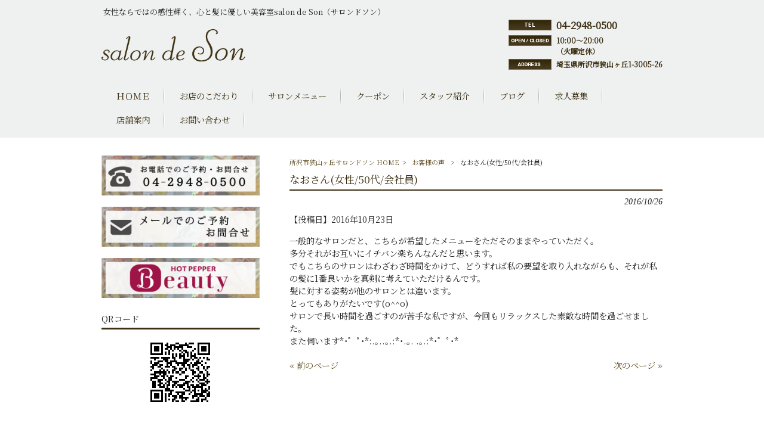

--- FILE ---
content_type: text/html; charset=UTF-8
request_url: http://salondeson.com/voices/%E3%81%AA%E3%81%8A%E3%81%95%E3%82%93%E5%A5%B3%E6%80%A750%E4%BB%A3%E4%BC%9A%E7%A4%BE%E5%93%A1/
body_size: 7842
content:
<!DOCTYPE html>
<html lang="ja">
<head>
<meta charset="UTF-8">
<meta name="viewport" content="width=device-width, user-scalable=yes, maximum-scale=1.0, minimum-scale=1.0">
<title>なおさん(女性/50代/会社員) | 所沢市狭山ヶ丘サロンドソン</title>
<link rel="stylesheet" type="text/css" media="all" href="http://salondeson.com/struct/wp-content/themes/AKN02-0206/style.css?u=2">
<link rel="pingback" href="http://salondeson.com/struct/xmlrpc.php">
<!--[if lt IE 9]>
<script src="http://salondeson.com/struct/wp-content/themes/AKN02-0201/js/html5.js"></script>
<script src="http://salondeson.com/struct/wp-content/themes/AKN02-0201/js/css3-mediaqueries.js"></script>
<![endif]-->

<!-- All In One SEO Pack 3.7.1[172,211] -->
<meta name="description"  content="【投稿日】2016年10月23日 一般的なサロンだと、こちらが希望したメニューをただそのままやっていただく。 多分それがお互いにイチバン楽ちんなんだと思います。 でもこちらのサロンはわざわざ時間をかけて、どうすれば私の要望を取り入れながらも、それが私の髪に1番良いかを真剣に考えていただけるんです。" />

<meta name="keywords"  content="salon de Son,サロンドソン,所沢,狭山ヶ丘,ヘッドスパ,美容院," />

<script type="application/ld+json" class="aioseop-schema">{"@context":"https://schema.org","@graph":[{"@type":"Organization","@id":"http://salondeson.com/#organization","url":"http://salondeson.com/","name":"所沢市狭山ヶ丘サロンドソン","sameAs":[]},{"@type":"WebSite","@id":"http://salondeson.com/#website","url":"http://salondeson.com/","name":"所沢市狭山ヶ丘サロンドソン","publisher":{"@id":"http://salondeson.com/#organization"}},{"@type":"WebPage","@id":"http://salondeson.com/voices/%e3%81%aa%e3%81%8a%e3%81%95%e3%82%93%e5%a5%b3%e6%80%a750%e4%bb%a3%e4%bc%9a%e7%a4%be%e5%93%a1/#webpage","url":"http://salondeson.com/voices/%e3%81%aa%e3%81%8a%e3%81%95%e3%82%93%e5%a5%b3%e6%80%a750%e4%bb%a3%e4%bc%9a%e7%a4%be%e5%93%a1/","inLanguage":"ja","name":"なおさん(女性/50代/会社員)","isPartOf":{"@id":"http://salondeson.com/#website"},"breadcrumb":{"@id":"http://salondeson.com/voices/%e3%81%aa%e3%81%8a%e3%81%95%e3%82%93%e5%a5%b3%e6%80%a750%e4%bb%a3%e4%bc%9a%e7%a4%be%e5%93%a1/#breadcrumblist"},"datePublished":"2016-10-26T09:45:48+00:00","dateModified":"2016-10-26T09:45:48+00:00"},{"@type":"Article","@id":"http://salondeson.com/voices/%e3%81%aa%e3%81%8a%e3%81%95%e3%82%93%e5%a5%b3%e6%80%a750%e4%bb%a3%e4%bc%9a%e7%a4%be%e5%93%a1/#article","isPartOf":{"@id":"http://salondeson.com/voices/%e3%81%aa%e3%81%8a%e3%81%95%e3%82%93%e5%a5%b3%e6%80%a750%e4%bb%a3%e4%bc%9a%e7%a4%be%e5%93%a1/#webpage"},"author":{"@id":"http://salondeson.com/author/sd-mp0205/#author"},"headline":"なおさん(女性/50代/会社員)","datePublished":"2016-10-26T09:45:48+00:00","dateModified":"2016-10-26T09:45:48+00:00","commentCount":0,"mainEntityOfPage":{"@id":"http://salondeson.com/voices/%e3%81%aa%e3%81%8a%e3%81%95%e3%82%93%e5%a5%b3%e6%80%a750%e4%bb%a3%e4%bc%9a%e7%a4%be%e5%93%a1/#webpage"},"publisher":{"@id":"http://salondeson.com/#organization"},"articleSection":"お客様の声"},{"@type":"Person","@id":"http://salondeson.com/author/sd-mp0205/#author","name":"sd-mp0205","sameAs":[],"image":{"@type":"ImageObject","@id":"http://salondeson.com/#personlogo","url":"http://0.gravatar.com/avatar/668cd721af1b21d0b65c382fd0caa080?s=96&d=mm&r=g","width":96,"height":96,"caption":"sd-mp0205"}},{"@type":"BreadcrumbList","@id":"http://salondeson.com/voices/%e3%81%aa%e3%81%8a%e3%81%95%e3%82%93%e5%a5%b3%e6%80%a750%e4%bb%a3%e4%bc%9a%e7%a4%be%e5%93%a1/#breadcrumblist","itemListElement":[{"@type":"ListItem","position":1,"item":{"@type":"WebPage","@id":"http://salondeson.com/","url":"http://salondeson.com/","name":"Salon de Son(サロンドソン)女性ならではの感性が輝く・心と髪に優しい美容室"}},{"@type":"ListItem","position":2,"item":{"@type":"WebPage","@id":"http://salondeson.com/voices/%e3%81%aa%e3%81%8a%e3%81%95%e3%82%93%e5%a5%b3%e6%80%a750%e4%bb%a3%e4%bc%9a%e7%a4%be%e5%93%a1/","url":"http://salondeson.com/voices/%e3%81%aa%e3%81%8a%e3%81%95%e3%82%93%e5%a5%b3%e6%80%a750%e4%bb%a3%e4%bc%9a%e7%a4%be%e5%93%a1/","name":"なおさん(女性/50代/会社員)"}}]}]}</script>
<link rel="canonical" href="http://salondeson.com/voices/なおさん女性50代会社員/" />
			<script type="text/javascript" >
				window.ga=window.ga||function(){(ga.q=ga.q||[]).push(arguments)};ga.l=+new Date;
				ga('create', 'UA-60582802-1', { 'cookieDomain': 'salondeson.com' } );
				// Plugins
				
				ga('send', 'pageview');
			</script>
			<script async src="https://www.google-analytics.com/analytics.js"></script>
			<!-- All In One SEO Pack -->
<link rel='dns-prefetch' href='//ajax.googleapis.com' />
<link rel='dns-prefetch' href='//s.w.org' />
<link rel="alternate" type="application/rss+xml" title="所沢市狭山ヶ丘サロンドソン &raquo; なおさん(女性/50代/会社員) のコメントのフィード" href="http://salondeson.com/voices/%e3%81%aa%e3%81%8a%e3%81%95%e3%82%93%e5%a5%b3%e6%80%a750%e4%bb%a3%e4%bc%9a%e7%a4%be%e5%93%a1/feed/" />
		<script type="text/javascript">
			window._wpemojiSettings = {"baseUrl":"https:\/\/s.w.org\/images\/core\/emoji\/11\/72x72\/","ext":".png","svgUrl":"https:\/\/s.w.org\/images\/core\/emoji\/11\/svg\/","svgExt":".svg","source":{"concatemoji":"http:\/\/salondeson.com\/struct\/wp-includes\/js\/wp-emoji-release.min.js"}};
			!function(e,a,t){var n,r,o,i=a.createElement("canvas"),p=i.getContext&&i.getContext("2d");function s(e,t){var a=String.fromCharCode;p.clearRect(0,0,i.width,i.height),p.fillText(a.apply(this,e),0,0);e=i.toDataURL();return p.clearRect(0,0,i.width,i.height),p.fillText(a.apply(this,t),0,0),e===i.toDataURL()}function c(e){var t=a.createElement("script");t.src=e,t.defer=t.type="text/javascript",a.getElementsByTagName("head")[0].appendChild(t)}for(o=Array("flag","emoji"),t.supports={everything:!0,everythingExceptFlag:!0},r=0;r<o.length;r++)t.supports[o[r]]=function(e){if(!p||!p.fillText)return!1;switch(p.textBaseline="top",p.font="600 32px Arial",e){case"flag":return s([55356,56826,55356,56819],[55356,56826,8203,55356,56819])?!1:!s([55356,57332,56128,56423,56128,56418,56128,56421,56128,56430,56128,56423,56128,56447],[55356,57332,8203,56128,56423,8203,56128,56418,8203,56128,56421,8203,56128,56430,8203,56128,56423,8203,56128,56447]);case"emoji":return!s([55358,56760,9792,65039],[55358,56760,8203,9792,65039])}return!1}(o[r]),t.supports.everything=t.supports.everything&&t.supports[o[r]],"flag"!==o[r]&&(t.supports.everythingExceptFlag=t.supports.everythingExceptFlag&&t.supports[o[r]]);t.supports.everythingExceptFlag=t.supports.everythingExceptFlag&&!t.supports.flag,t.DOMReady=!1,t.readyCallback=function(){t.DOMReady=!0},t.supports.everything||(n=function(){t.readyCallback()},a.addEventListener?(a.addEventListener("DOMContentLoaded",n,!1),e.addEventListener("load",n,!1)):(e.attachEvent("onload",n),a.attachEvent("onreadystatechange",function(){"complete"===a.readyState&&t.readyCallback()})),(n=t.source||{}).concatemoji?c(n.concatemoji):n.wpemoji&&n.twemoji&&(c(n.twemoji),c(n.wpemoji)))}(window,document,window._wpemojiSettings);
		</script>
		<style type="text/css">
img.wp-smiley,
img.emoji {
	display: inline !important;
	border: none !important;
	box-shadow: none !important;
	height: 1em !important;
	width: 1em !important;
	margin: 0 .07em !important;
	vertical-align: -0.1em !important;
	background: none !important;
	padding: 0 !important;
}
</style>
<link rel='stylesheet' id='qrcodetagging-css'  href='http://salondeson.com/struct/wp-content/plugins/qr-code-tag/css/qrct.css' type='text/css' media='all' />
<link rel='stylesheet' id='colorbox-theme9-css'  href='http://salondeson.com/struct/wp-content/plugins/jquery-colorbox/themes/theme9/colorbox.css' type='text/css' media='screen' />
<link rel='stylesheet' id='contact-form-7-css'  href='http://salondeson.com/struct/wp-content/plugins/contact-form-7/includes/css/styles.css' type='text/css' media='all' />
<link rel='stylesheet' id='jquery-ui-theme-css'  href='http://ajax.googleapis.com/ajax/libs/jqueryui/1.11.4/themes/smoothness/jquery-ui.min.css' type='text/css' media='all' />
<link rel='stylesheet' id='jquery-ui-timepicker-css'  href='http://salondeson.com/struct/wp-content/plugins/contact-form-7-datepicker/js/jquery-ui-timepicker/jquery-ui-timepicker-addon.min.css' type='text/css' media='all' />
<link rel='stylesheet' id='scroll-top-css-css'  href='http://salondeson.com/struct/wp-content/plugins/scroll-top/assets/css/scroll-top.css' type='text/css' media='all' />
<link rel='stylesheet' id='wc-shortcodes-style-css'  href='http://salondeson.com/struct/wp-content/plugins/wc-shortcodes/public/assets/css/style.css' type='text/css' media='all' />
<link rel='stylesheet' id='wordpresscanvas-font-awesome-css'  href='http://salondeson.com/struct/wp-content/plugins/wc-shortcodes/public/assets/css/font-awesome.min.css' type='text/css' media='all' />
<script type='text/javascript' src='http://salondeson.com/struct/wp-includes/js/jquery/jquery.js'></script>
<script type='text/javascript' src='http://salondeson.com/struct/wp-includes/js/jquery/jquery-migrate.min.js'></script>
<script type='text/javascript' src='http://salondeson.com/struct/wp-content/plugins/qr-code-tag/js/jquery.tooltip.min.js'></script>
<script type='text/javascript' src='http://salondeson.com/struct/wp-content/plugins/qr-code-tag/js/qrct.js'></script>
<script type='text/javascript'>
/* <![CDATA[ */
var jQueryColorboxSettingsArray = {"jQueryColorboxVersion":"4.6.2","colorboxInline":"false","colorboxIframe":"false","colorboxGroupId":"","colorboxTitle":"","colorboxWidth":"false","colorboxHeight":"false","colorboxMaxWidth":"false","colorboxMaxHeight":"false","colorboxSlideshow":"false","colorboxSlideshowAuto":"false","colorboxScalePhotos":"false","colorboxPreloading":"false","colorboxOverlayClose":"true","colorboxLoop":"true","colorboxEscKey":"true","colorboxArrowKey":"true","colorboxScrolling":"true","colorboxOpacity":"0.85","colorboxTransition":"elastic","colorboxSpeed":"350","colorboxSlideshowSpeed":"2500","colorboxClose":"close","colorboxNext":"next","colorboxPrevious":"previous","colorboxSlideshowStart":"start slideshow","colorboxSlideshowStop":"stop slideshow","colorboxCurrent":"{current} of {total} images","colorboxXhrError":"This content failed to load.","colorboxImgError":"This image failed to load.","colorboxImageMaxWidth":"%","colorboxImageMaxHeight":"false","colorboxImageHeight":"false","colorboxImageWidth":"false","colorboxLinkHeight":"false","colorboxLinkWidth":"false","colorboxInitialHeight":"100","colorboxInitialWidth":"300","autoColorboxJavaScript":"","autoHideFlash":"","autoColorbox":"true","autoColorboxGalleries":"","addZoomOverlay":"","useGoogleJQuery":"","colorboxAddClassToLinks":""};
/* ]]> */
</script>
<script type='text/javascript' src='http://salondeson.com/struct/wp-content/plugins/jquery-colorbox/js/jquery.colorbox-min.js'></script>
<script type='text/javascript' src='http://salondeson.com/struct/wp-content/plugins/jquery-colorbox/js/jquery-colorbox-wrapper-min.js'></script>
<link rel='https://api.w.org/' href='http://salondeson.com/wp-json/' />
<link rel='prev' title='(女性/30代後半/自営業)' href='http://salondeson.com/voices/%e5%a5%b3%e6%80%a730%e4%bb%a3%e5%be%8c%e5%8d%8a%e8%87%aa%e5%96%b6%e6%a5%ad/' />
<link rel='next' title='しずさん(女性/40代/主婦)' href='http://salondeson.com/voices/%e3%81%97%e3%81%9a%e3%81%95%e3%82%93%e5%a5%b3%e6%80%a740%e4%bb%a3%e4%b8%bb%e5%a9%a6/' />
<link rel='shortlink' href='http://salondeson.com/?p=2236' />
<link rel="alternate" type="application/json+oembed" href="http://salondeson.com/wp-json/oembed/1.0/embed?url=http%3A%2F%2Fsalondeson.com%2Fvoices%2F%25e3%2581%25aa%25e3%2581%258a%25e3%2581%2595%25e3%2582%2593%25e5%25a5%25b3%25e6%2580%25a750%25e4%25bb%25a3%25e4%25bc%259a%25e7%25a4%25be%25e5%2593%25a1%2F" />
<link rel="alternate" type="text/xml+oembed" href="http://salondeson.com/wp-json/oembed/1.0/embed?url=http%3A%2F%2Fsalondeson.com%2Fvoices%2F%25e3%2581%25aa%25e3%2581%258a%25e3%2581%2595%25e3%2582%2593%25e5%25a5%25b3%25e6%2580%25a750%25e4%25bb%25a3%25e4%25bc%259a%25e7%25a4%25be%25e5%2593%25a1%2F&#038;format=xml" />
<!-- Analytics by WP-Statistics v12.6.13 - https://wp-statistics.com/ -->
<!-- Scroll Top -->
<style id="scrolltop-custom-style">
		#scrollUp {border-radius:3px;-webkit-border-radius:3px;-moz-border-radius:3px;font-size:25px;opacity:0.7;filter:alpha(opacity=70);bottom:20px;right:20px;color:#ffffff;background:#000000;}
		#scrollUp:hover{opacity:1;filter:alpha(opacity=100);}
		
		</style>
<!-- End Scroll Top - https://wordpress.org/plugins/scroll-top/ -->
<script src="http://salondeson.com/struct/wp-content/themes/AKN02-0201/js/jquery-1.9.0.min.js"></script>
<script src="http://salondeson.com/struct/wp-content/themes/AKN02-0201/js/script.js"></script>
<link href="https://fonts.googleapis.com/css2?family=Noto+Serif+JP&display=swap" rel="stylesheet">
</head>
<body class="post-template-default single single-post postid-2236 single-format-standard wc-shortcodes-font-awesome-enabled">
<header id="header" role="banner">
	<div class="inner">

			<p class="description">女性ならではの感性輝く、心と髪に優しい美容室salon de Son（サロンドソン）</p>
		      <div class="logo"><a href="http://salondeson.com/" title="所沢市狭山ヶ丘サロンドソン" rel="home"><img src="http://salondeson.com/struct/wp-content/uploads/logo.png" alt="所沢市狭山ヶ丘サロンドソン"></a></div>

    <div id="headerInfo">
<p class="tel">04-2948-0500 </p>
<p class="openTime">10:00～20:00<br />
（火曜定休）</p>
<p class="address">埼玉県所沢市狭山ヶ丘1-3005-26</p>
</div>
	</div>
</header>

<!-- ナビメニュー -->
<nav id="mainNav">
    <div class="inner">
    <a class="menu" id="menu"><span>MENU</span></a>
		<div class="panel">
    <ul><li id="menu-item-1913" class="menu-item menu-item-type-post_type menu-item-object-page menu-item-home menu-item-1913"><a href="http://salondeson.com/"><span>ＨＯＭＥ</span></a></li>
<li id="menu-item-1912" class="menu-item menu-item-type-post_type menu-item-object-page menu-item-1912"><a href="http://salondeson.com/feelings/"><span>お店のこだわり</span></a></li>
<li id="menu-item-1908" class="menu-item menu-item-type-post_type menu-item-object-page menu-item-1908"><a href="http://salondeson.com/salon-menu/"><span>サロンメニュー</span></a></li>
<li id="menu-item-1935" class="menu-item menu-item-type-post_type menu-item-object-page menu-item-1935"><a href="http://salondeson.com/coupon/"><span>クーポン</span></a></li>
<li id="menu-item-1948" class="menu-item menu-item-type-post_type menu-item-object-page menu-item-1948"><a href="http://salondeson.com/stylist/"><span>スタッフ紹介</span></a></li>
<li id="menu-item-2451" class="menu-item menu-item-type-taxonomy menu-item-object-category menu-item-2451"><a href="http://salondeson.com/staff%ef%bc%8ablog/"><span>ブログ</span></a></li>
<li id="menu-item-2664" class="menu-item menu-item-type-post_type menu-item-object-page menu-item-2664"><a href="http://salondeson.com/recruit/"><span>求人募集</span></a></li>
<li id="menu-item-1909" class="menu-item menu-item-type-post_type menu-item-object-page menu-item-1909"><a href="http://salondeson.com/shop/"><span>店舗案内</span></a></li>
<li id="menu-item-1914" class="menu-item menu-item-type-post_type menu-item-object-page menu-item-1914"><a href="http://salondeson.com/contact/"><span>お問い合わせ</span></a></li>
</ul>    </div>
    </div>
</nav>	<div id="wrapper">

<div id="content">
<!-- パン屑リスト -->
  <div id="breadcrumb" class="clearfix">
<ul>
	<li itemscope itemtype="http://data-vocabulary.org/Breadcrumb"><a itemprop="url" href="http://salondeson.com/">所沢市狭山ヶ丘サロンドソン HOME</a></li>
	<li>&gt;</li>
 					<li itemscope itemtype="http://data-vocabulary.org/Breadcrumb"><a itemprop="url" href="http://salondeson.com/voices/">お客様の声</a></li>
		<li>&gt;</li>
		<li><span itemprop="title">なおさん(女性/50代/会社員)</span></li>
</ul>
</div>
<!-- end/パン屑リスト -->
<section>
		<article id="post-2236" class="content">
	  <header>
      <h1 class="title first"><span>なおさん(女性/50代/会社員)</span></h1>
      <p class="dateLabel"><time datetime="2016-10-26">2016/10/26</time>
    </header>
    <div class="post">
		<p>【投稿日】2016年10月23日</p>
<p>一般的なサロンだと、こちらが希望したメニューをただそのままやっていただく。<br />
 多分それがお互いにイチバン楽ちんなんだと思います。<br />
 でもこちらのサロンはわざわざ時間をかけて、どうすれば私の要望を取り入れながらも、それが私の髪に1番良いかを真剣に考えていただけるんです。<br />
 髪に対する姿勢が他のサロンとは違います。<br />
 とってもありがたいです(o^^o)<br />
 サロンで長い時間を過ごすのが苦手な私ですが、今回もリラックスした素敵な時間を過ごせました。<br />
 また伺います*･゜ﾟ･*:.｡..｡.:*･.｡. .｡.:*･゜ﾟ･*</p>
        <!-- ソーシャル -->
<!-- end/ソーシャル -->
    </div>
      </article>
	  <div class="pagenav">
			<span class="prev"><a href="http://salondeson.com/voices/%e5%a5%b3%e6%80%a730%e4%bb%a3%e5%be%8c%e5%8d%8a%e8%87%aa%e5%96%b6%e6%a5%ad/" rel="prev">&laquo; 前のページ</a></span>
			<span class="next"><a href="http://salondeson.com/voices/%e3%81%97%e3%81%9a%e3%81%95%e3%82%93%e5%a5%b3%e6%80%a740%e4%bb%a3%e4%b8%bb%e5%a9%a6/" rel="next">次のページ &raquo;</a></span>
	</div>
  </section>
 	</div><!-- / content -->
  <aside id="sidebar">
    <div id="banners">
    <p class="banner">
	  <a href="tel:0429480500"><img src="http://salondeson.com/struct/wp-content/uploads/TEL-e1583743554983.png" alt="お電話でのご予約・お問い合わせ 04-2948-0500" /></a>
		</p>
  <p class="banner">
	  <a href="/contact"><img src="http://salondeson.com/struct/wp-content/uploads/97a7396e63e27c2acfc298cccce0efc9-e1583743597722.png" alt="メールでのご予約・お問い合わせ" /></a>
		</p>
  <p class="banner">
	  <a href="https://beauty.hotpepper.jp/slnH000303979/" target="_blank"><img src="http://salondeson.com/struct/wp-content/uploads/60d188443dc8b25ad955a93a1179c39f-e1583744083243.png" alt="サロンドソン hotpepper サイト" /></a>
		</p>
  </div>
      
	<section id="widget_qrct" class="widget QrctWp_widget"><h2><span>QRコード</span></h2><div style="background:#fff;border: 0px solid #d5d5d5;margin 0 auto;margin-bottom:20px;text-align:center;"><img src="http://salondeson.com/struct/wp-content/plugins/qr-code-tag/data/qrct-c12a3760538f03532314ef724f4ab9b5.png" class="qrctwidget" /></div></section><section id="nav_menu-2" class="widget widget_nav_menu"><h2><span>MENU</span></h2><div class="menu-widget_page_menu-container"><ul id="menu-widget_page_menu" class="menu"><li id="menu-item-1903" class="menu-item menu-item-type-post_type menu-item-object-page menu-item-home menu-item-1903"><a href="http://salondeson.com/">ＨＯＭＥ</a></li>
<li id="menu-item-1915" class="menu-item menu-item-type-post_type menu-item-object-page menu-item-1915"><a href="http://salondeson.com/feelings/">お店のこだわり</a></li>
<li id="menu-item-1947" class="menu-item menu-item-type-post_type menu-item-object-page menu-item-1947"><a href="http://salondeson.com/stylist/">スタッフ紹介</a></li>
<li id="menu-item-1905" class="menu-item menu-item-type-post_type menu-item-object-page menu-item-1905"><a href="http://salondeson.com/salon-menu/">サロンメニュー</a></li>
<li id="menu-item-1937" class="menu-item menu-item-type-post_type menu-item-object-page menu-item-1937"><a href="http://salondeson.com/coupon/">クーポン</a></li>
<li id="menu-item-1936" class="menu-item menu-item-type-post_type menu-item-object-page menu-item-1936"><a href="http://salondeson.com/gallery/">ギャラリー</a></li>
<li id="menu-item-2449" class="menu-item menu-item-type-taxonomy menu-item-object-category menu-item-2449"><a href="http://salondeson.com/staff%ef%bc%8ablog/">Staff＊Blog</a></li>
<li id="menu-item-1906" class="menu-item menu-item-type-post_type menu-item-object-page menu-item-has-children menu-item-1906"><a href="http://salondeson.com/shop/">店舗案内</a>
<ul class="sub-menu">
	<li id="menu-item-2658" class="menu-item menu-item-type-post_type menu-item-object-page menu-item-2658"><a href="http://salondeson.com/recruit/">求人募集</a></li>
</ul>
</li>
<li id="menu-item-1904" class="menu-item menu-item-type-post_type menu-item-object-page menu-item-1904"><a href="http://salondeson.com/contact/">お問い合わせ</a></li>
</ul></div></section>
  <!--<div id="contactBanner">
<p class="tel">04-2948-0500 </p>
</div>
 -->
</aside>
<footer id="footer">
  <p id="footerLogo"><img src="http://salondeson.com/struct/wp-content/uploads/logo.png" alt="所沢市狭山ヶ丘サロンドソン"></p>	<ul><li id="menu-item-1911" class="menu-item menu-item-type-post_type menu-item-object-page menu-item-1911"><a href="http://salondeson.com/sitemap/">サイトマップ</a></li>
<li id="menu-item-1910" class="menu-item menu-item-type-post_type menu-item-object-page menu-item-1910"><a href="http://salondeson.com/privacy/">プライバシーポリシー</a></li>
</ul>	<p id="copyright">Copyright &copy; 2026 所沢市狭山ヶ丘サロンドソン All rights Reserved.</p>
</footer><!-- / footer -->

</div><!-- / wrapper -->

<script type='text/javascript'>
/* <![CDATA[ */
var wpcf7 = {"apiSettings":{"root":"http:\/\/salondeson.com\/wp-json\/contact-form-7\/v1","namespace":"contact-form-7\/v1"},"cached":"1"};
/* ]]> */
</script>
<script type='text/javascript' src='http://salondeson.com/struct/wp-content/plugins/contact-form-7/includes/js/scripts.js'></script>
<script type='text/javascript' src='http://salondeson.com/struct/wp-includes/js/jquery/ui/core.min.js'></script>
<script type='text/javascript' src='http://salondeson.com/struct/wp-includes/js/jquery/ui/datepicker.min.js'></script>
<script type='text/javascript'>
jQuery(document).ready(function(jQuery){jQuery.datepicker.setDefaults({"closeText":"\u9589\u3058\u308b","currentText":"\u4eca\u65e5","monthNames":["1\u6708","2\u6708","3\u6708","4\u6708","5\u6708","6\u6708","7\u6708","8\u6708","9\u6708","10\u6708","11\u6708","12\u6708"],"monthNamesShort":["1\u6708","2\u6708","3\u6708","4\u6708","5\u6708","6\u6708","7\u6708","8\u6708","9\u6708","10\u6708","11\u6708","12\u6708"],"nextText":"\u6b21","prevText":"\u524d","dayNames":["\u65e5\u66dc\u65e5","\u6708\u66dc\u65e5","\u706b\u66dc\u65e5","\u6c34\u66dc\u65e5","\u6728\u66dc\u65e5","\u91d1\u66dc\u65e5","\u571f\u66dc\u65e5"],"dayNamesShort":["\u65e5","\u6708","\u706b","\u6c34","\u6728","\u91d1","\u571f"],"dayNamesMin":["\u65e5","\u6708","\u706b","\u6c34","\u6728","\u91d1","\u571f"],"dateFormat":"yy\u5e74mm\u6708d\u65e5","firstDay":1,"isRTL":false});});
</script>
<script type='text/javascript' src='http://ajax.googleapis.com/ajax/libs/jqueryui/1.11.4/i18n/datepicker-ja.min.js'></script>
<script type='text/javascript' src='http://salondeson.com/struct/wp-content/plugins/contact-form-7-datepicker/js/jquery-ui-timepicker/jquery-ui-timepicker-addon.min.js'></script>
<script type='text/javascript' src='http://salondeson.com/struct/wp-content/plugins/contact-form-7-datepicker/js/jquery-ui-timepicker/i18n/jquery-ui-timepicker-ja.js'></script>
<script type='text/javascript' src='http://salondeson.com/struct/wp-includes/js/jquery/ui/widget.min.js'></script>
<script type='text/javascript' src='http://salondeson.com/struct/wp-includes/js/jquery/ui/mouse.min.js'></script>
<script type='text/javascript' src='http://salondeson.com/struct/wp-includes/js/jquery/ui/slider.min.js'></script>
<script type='text/javascript' src='http://salondeson.com/struct/wp-includes/js/jquery/ui/button.min.js'></script>
<script type='text/javascript' src='http://salondeson.com/struct/wp-content/plugins/contact-form-7-datepicker/js/jquery-ui-sliderAccess.js'></script>
<script type='text/javascript' src='http://salondeson.com/struct/wp-content/plugins/scroll-top/assets/js/jquery.scrollUp.min.js'></script>
<script type='text/javascript' src='http://salondeson.com/struct/wp-includes/js/imagesloaded.min.js'></script>
<script type='text/javascript' src='http://salondeson.com/struct/wp-includes/js/masonry.min.js'></script>
<script type='text/javascript' src='http://salondeson.com/struct/wp-includes/js/jquery/jquery.masonry.min.js'></script>
<script type='text/javascript'>
/* <![CDATA[ */
var WCShortcodes = {"ajaxurl":"http:\/\/salondeson.com\/struct\/wp-admin\/admin-ajax.php"};
/* ]]> */
</script>
<script type='text/javascript' src='http://salondeson.com/struct/wp-content/plugins/wc-shortcodes/public/assets/js/rsvp.js'></script>
<script type='text/javascript' src='http://salondeson.com/struct/wp-includes/js/wp-embed.min.js'></script>

		<script id="scrolltop-custom-js">
		jQuery(document).ready(function($){
			$.scrollUp({
				scrollSpeed: 300,
				animation: 'fade',
				scrollText: '<span class="scroll-top"><i class="icon-up-open"></i></span>',
				scrollDistance: 300,
				scrollTarget: ''
			});
		});
		</script>
</body>
</html>
<!--
Performance optimized by W3 Total Cache. Learn more: https://www.boldgrid.com/w3-total-cache/


Served from: salondeson.com @ 2026-01-30 23:30:08 by W3 Total Cache
-->

--- FILE ---
content_type: text/css
request_url: http://salondeson.com/struct/wp-content/themes/AKN02-0206/style.css?u=2
body_size: 10374
content:
@charset "utf-8";

/*
Theme Name:AKN02-0206
Template:AKN02-0201
Theme URI: http://hp-morph.com/
Description:AKN02-0206
Version: 1.50
Author: Vision Inc.
Author URI: http://hp-morph.com/
Tags: simple

	hp-morph.com Template v1.50
	 http://hp-morph.com/

	This theme was designed and built by hp-morph.com template,
	whose blog you will find at http://hp-morph.com/

	The CSS, XHTML and design is released under GPL:
	http://www.opensource.org/licenses/gpl-license.php
	

*/

/* =Reset default browser CSS.
Based on work by Eric Meyer: http://meyerweb.com/eric/tools/css/reset/index.html
-------------------------------------------------------------- */
html, body, div, span, applet, object, iframe, h1, h2, h3, h4, h5, h6, p, blockquote, pre, a, abbr, acronym, address, big, cite, code, del, dfn, font, ins, kbd, q, s, samp, small, strike, sub, sup, tt, var, dl, dt, dd, ol, ul, li, fieldset, form, label, legend, table, caption, tbody, tfoot, thead, tr, th, td {border: 0;font-family: inherit;font-size: 100%;font-style: inherit;font-weight: inherit;margin: 0;outline: 0;padding: 0;vertical-align: baseline;}
:focus {outline: 0;}

ol, ul {list-style: none;}
table {border-collapse: separate;border-spacing: 0;}

blockquote:before, blockquote:after,q:before, q:after {content: "";}
blockquote, q {quotes: "" "";}
a img {border: 0;}
article, aside, details, figcaption, figure, footer, header, hgroup, menu, nav, section {display: block;}

body{
font:90%/1.5 "Noto Serif JP" , "Lucida Sans Unicode", "Lucida Grande", Arial, "ヒラギノ角ゴ Pro W3","Hiragino Kaku Gothic Pro","ＭＳ Ｐゴシック",sans-serif;
color:#252525;
}



/*------------------------------------------------------------
 初期：リンク設定
------------------------------------------------------------*/
a{
margin:0;
padding:0;
text-decoration:none;
outline:0;
vertical-align:baseline;
background:transparent;
font-size:100%;
color:#624e24;
}

a:hover, a:active{
-webkit-transition:opacity 1s;-moz-transition:opacity 1s;-o-transition:opacity 1s;
outline: none;
color:#927a49;
}

/*------------------------------------------------------------
 初期：画像
------------------------------------------------------------*/
a img{
    /*transition使用*/
    -webkit-transition: 0.3s;
    -moz-transition: 0.3s;
    -o-transition: 0.3s;
    transition: 0.3s;
}
a:hover img{
    opacity:0.5;
    filter: alpha(opacity=80);
    -ms-filter: "alpha( opacity=80 )";
}


/**** Clearfix ****/
.nav .panel:before,nav .panel:after, nav#mainNav:before,nav#mainNav:after, .newsTitle:before,.newsTitle:after{content: ""; display: table;}
nav .panel:after,nav#mainNav:after,.newsTitle:after{clear: both;}
nav .panel,nav#mainNav,.newsTitle{zoom: 1;}



/*------------------------------------------------------------
 初期：フォーム設定
------------------------------------------------------------*/
input[type="text"],input[type="tel"],input[type="email"],input[type="date"],input[type="url"],input[type="number"],select,textarea{
vertical-align:middle;
line-height:30px;
height:30px;
padding:1px 5px;
border:1px solid #d4d4d7;
border-radius:3px;
-webkit-border-radius:3px;
-moz-border-radius:3px;
//font-size:100%;
color:#555;
background:#fcfcfc;
}

textarea{
height:auto;
line-height:1.5;
}

input[type="submit"],input[type="reset"],input[type="button"]{
padding:3px 10px;
background: #4f4d4d;
background: -moz-linear-gradient(top, #4f4d4d 0%, #2e2c2c 100%);
background: -webkit-gradient(linear, left top, left bottom, color-stop(0%,#4f4d4d), color-stop(100%,#2e2c2c));
background: -webkit-linear-gradient(top, #4f4d4d 0%,#2e2c2c 100%);
background: -o-linear-gradient(top, #4f4d4d 0%,#2e2c2c 100%);
background: -ms-linear-gradient(top, #4f4d4d 0%,#2e2c2c 100%);
background: linear-gradient(to bottom, #4f4d4d 0%,#2e2c2c 100%);
filter: progid:DXImageTransform.Microsoft.gradient( startColorstr='#4f4d4d', endColorstr='#2e2c2c',GradientType=0 );
border:0;
border-radius:3px;
-webkit-border-radius:3px;
-moz-border-radius:3px;
line-height:1.5;
font-size:100%;
color:#fff;
}

input[type="submit"]:hover,input[type="reset"]:hover,input[type="button"]:hover{
background: #4f4d4d;
background: -moz-linear-gradient(top, #2e2c2c 0%, #4f4d4d 100%);
background: -webkit-gradient(linear, left top, left bottom, color-stop(0%,#2e2c2c), color-stop(100%,#4f4d4d));
background: -webkit-linear-gradient(top, #2e2c2c 0%,#4f4d4d 100%);
background: -o-linear-gradient(top, #2e2c2c 0%,#4f4d4d 100%);
background: -ms-linear-gradient(top, #2e2c2c 0%,#4f4d4d 100%);
background: linear-gradient(to bottom, #2e2c2c 0%,#4f4d4d 100%);
filter: progid:DXImageTransform.Microsoft.gradient( startColorstr='#2e2c2c', endColorstr='#4f4d4d',GradientType=0 );
}

*:first-child+html input[type="submit"]{padding:3px;}


/*------------------------------------------------------------
 初期：レイアウト設定
------------------------------------------------------------*/
#wrapper, .inner{
margin:0 auto;
width:940px;
}

#header,#mainNav{background:#eff1f0;}

#header{overflow:hidden;}

#content{
float:right;
width:625px;
padding:30px 0;
}

#content.wide{width:100%;}

#sidebar{
float:left;
width:265px;
padding:30px 0;
}

#footer{
clear:both;
padding-top:20px;
border-top:1px solid #ccc;
}
body.right-sidebar #wrapper #sidebar	{ float:right; }
body.right-sidebar #wrapper #content	{ float:left; }

/* IE7ドキュメントモードhuck
----------------------------------*/
.gallery{*zoom: 97%;}
.png {*zoom: 1;}

/*------------------------------------------------------------
 ヘッダー
------------------------------------------------------------*/


/* サイト説明文
----------------------------------*/
#header h1{
padding:10px 0 0 3px;
color: #3c2f13;
font-size:90%;
font-weight:normal;
}

.description{
padding:10px 0 0 3px;
font-size:90%;
font-weight:normal;
}



/* ロゴ (サイトタイトル)
----------------------------------*/
#header .logo{
  clear:both;
  float:left;
  padding:20px 0;
  font-size:160%;
  font-weight:bold;
}

#header h2{
clear:both;
float:left;
padding-top:20px;
color: #3c2f13;
font-size:160%;
font-weight:bold;
}


/* コンタクトインフォメーション
----------------------------------*/
#headerInfo{
float:right;
text-align:left;
}

#headerInfo p{
padding:2px 0 2px 80px;
color:#3c2f13;
font-size:12px;
font-weight:bold;
background:url(images/openTime.png) no-repeat 0 2px;
}

#headerInfo p.tel{background:url(images/tel.png) no-repeat 0 4px;font-size:16px;}

#headerInfo p.address{background-image:url(images/address.png);}


/* トップページ　メイン画像
----------------------------------*/
#mainImg{
line-height:0;
text-align:center;
background:#eff1f0;
z-index:0;
padding:10px 0;
}



/*------------------------------------------------------------
 タイポグラフィー
------------------------------------------------------------*/

h1.title{
margin:20px 0;
padding:5px 0;
font-size:120%;
color: #3B3014;
border-bottom:2px solid #3c2f13;
clear:both;
}
h1.first{margin-top:0;}

h2.title{
clear:both;
margin:30px 0 20px;
padding:5px 0;
font-size:110%;
color: #252525;
border-bottom:3px solid #3c2f13;
}

h2.first{margin-top:0;}

.dateLabel{
margin:-10px 0 10px;
text-align:right;
font:italic 1em "Palatino Linotype", "Book Antiqua", Palatino, serif;
}

/*------------------------------------------------------------
 コンテンツ
------------------------------------------------------------*/

.post p{padding-bottom:15px;}

.post ul{margin: 0 0 10px 10px;}
.post ul#sitemap_list li{
margin-bottom:5px;
padding-left:15px;
background:url(images/bullet.png) no-repeat 0 8px;
}

.post ol{margin: 0 0 10px 30px;}
.post ol li{list-style:decimal;}

.post dt{font-weight:bold;}
.post dd{padding-bottom:10px;}


/* コンテンツ内見出し
----------------------------------*/

.post h1{
margin:20px 0;
padding:5px 0;
font-size:120%;
color: #3B3014;
border-bottom:2px solid #3c2f13;
clear:both;
}

.post h2{
width:99.3%;
clear:both;
margin:0 0 10px 0;
padding:3px 0 2px 0;
text-indent:9px;
font-size:120%;
font-weight:normal;
color: #2E2C2C;
border:1px solid #624e24;
border-left:5px solid #3c2f13;
border-bottom: 1px solid #3C2F13;
}


.post h3{
    border-bottom: 1px solid #3c2f13;
    border-left: 5px solid #3c2f13;
    clear: both;
    color: #3b3014;
    font-size: 105%;
    font-weight: normal;
    margin: 0 0 10px;
    padding: 0 0 3px 8px;
}

.post h4{
    border-bottom: 1px dashed #3c2f13;
    border-left: 4px solid #3c2f13;
    clear: both;
    color: #3b3014;
    font-size: 100%;
    font-weight: normal;
    margin: 10px 0;
    padding: 0 0 3px 8px;
}


.post blockquote {
clear:both;
padding:10px 0 10px 15px;
margin:10px 0 25px 30px;
border-left:5px solid #ccc;
}

.post blockquote p{padding:5px 0;}

.post img{max-width:100%;height:auto;padding: 4px;border: 1px solid #cccccc !important;}

.post img.aligncenter {
display: block;
margin:5px auto;
}

.post img.alignright{
padding:4px;
margin:0 0 15px 7px;
display:inline;
}

.post img.alignleft{
padding:4px;
margin: 0 15px 15px 0;
display:inline;
}

.alignright{float:right;}
.alignleft{float: left;}
.aligncenter{margin:0 auto; text-align:center;}
img.alignright{float:right;}
img.alignleft{float: left;}
img.aligncenter{display: block;margin:0 auto; text-align:center;}

/* 基本テーブル
------------------------------------------------------------*/
.post table{
	font-size:93%;
	background-color: #ffffff;
	border-top:#ffffff 3px double;
	border-collapse: collapse;
	width: 100%;
	color:#333333;
	margin-bottom:15px;
}

.post table th{
	border-bottom: #dcdddd 1px solid;
	border-right: #dcdddd 1px solid;
	background-color: #efefef;
	text-align: left;
	padding: 10px;
} 

.post table td {
	background-color: #f7f8f8;
	border-right: #dcdddd 1px solid;
	border-bottom: #dcdddd 1px solid;
	text-align: left;
	padding: 10px;
	vertical-align: top;
}

/* 透明テーブル
------------------------------------------------------------*/
.post table.clear{
	font-size:93%;
	background:none;
	border-top:none;
	border-collapse: collapse;
	width: 100%;
	color:#333333;
	margin-bottom:15px;
}

.post table.clear th{
	border-bottom: none;
	border-right: none;
	background:none;
	text-align: left;
	padding: 10px;
} 

.post table.clear td {
	border-bottom: none;
	border-right: none;
	background:none;
	text-align: left;
	padding: 10px;
	vertical-align: top;
}



/* ページナビ
----------------------------------*/
.pagenav{
clear:both;
width: 100%;
height: 30px;
margin: 5px 0 20px;
}

.prev{float:left}

.next{float:right;}

#pageLinks{
clear:both;
color:#4f4d4d;
text-align:center;
}


/* パンくずリスト
----------------------------------*/

#breadcrumb{
  clear:both;
  padding: 3px 3px 3px 0;
}

#breadcrumb ul{
  width: 100%;
  max-width: 960px;
  margin:0 auto;
}
#breadcrumb ul li{
  float:left;
  margin:0 5px;
  font-size:11px;
}
#breadcrumb ul li:first-child{
  margin:0;
}
#breadcrumb ul li a:hover{
  text-decoration:underline;
}


/*------------------------------------------------------------
 サイドバー
------------------------------------------------------------*/
section.widget{
margin-bottom:20px;
}

section.widget h2{
clear:both;
margin:0 0 10px;
padding:5px 0;
font-size:100%;
font-weight:normal;
color: #252525;
border-bottom:3px solid #3c2f13;
}

section.widget h3{
clear:both;
margin:0 0 10px;
padding:5px 0;
font-size:100%;
font-weight:normal;
color: #252525;
border-bottom:3px solid #3c2f13;
}

section.widget li{
margin: 0 5px 5px 0px;
border-bottom: 1px dotted #bab48d;
padding:4px 0 8px;
}

section.widget a{
display:block;
padding-left:15px;
background:url(images/arrow.png) no-repeat 0 50%;
}

section.widget a:hover{background-position: 3px 50%;}

/*サイドバーにiframeを展開させたい場合----------------------*/
.textwidget iframe{width:100%!important;}

p.banner{padding-bottom:15px;}

#banners img{
max-width:265px;
height:auto;
}

#contactBanner{
width:265px;
height:30px;
padding-top:110px;
background:url(images/banners/banner_tel.jpg) no-repeat;
}

#contactBanner p.tel{
display:inline;
padding-left:80px;
margin-left:30px;
text-align:center;
font-weight:bold;
background:url(images/tel.png) no-repeat;
}

.tel a{color:#3c2f13;}

#searchform input[type="text"]{
line-height:1.7;
height:24px;
vertical-align:bottom;
}


/* 更新情報
-------------*/
.newsTitle{
clear:both;
margin:15px 0 20px;
padding:5px 0;
font-size:100%;
color: #252525;
border-bottom:3px solid #3c2f13;
}

.newsTitle h2{
float:left;
font-weight:normal;
}

.newsTitle h3{
float:left;
font-weight:normal;
}

.newsTitle p{
float:right;
padding:0 0 0 10px;
font-size:.8em;
background:url(images/arrow.png) no-repeat 0 50%;
}

.news{padding-bottom:40px;}

.news p{
clear:both;
padding-bottom:2px;
border-bottom: 1px solid #bab48d;
}

.news p a{
display:block;
padding:5px 0;
color:#252525;
font-style:italic;
font:italic 110% "Palatino Linotype", "Book Antiqua", Palatino, serif;
}

.news a span{
color:#624e24;
font:normal 90% Arial, 'ヒラギノ角ゴ Pro W3','Hiragino Kaku Gothic Pro','ＭＳ Ｐゴシック',sans-serif;
}

.news span{padding-left:10px;}

.news a:hover span{color:#927a49;}

.widget_sp_image img{clear:both;margin-bottom:15px;}
.widget_search{clear:both;}
.widget_text{clear:both;}
.widget_calendar{clear:both;}


/*------------------------------------------------------------
 フッター
------------------------------------------------------------*/
#footerLogo{
float:left;
width:265px;
}

#footerLogo img{
max-width:265px;
height:auto;
}

#footer ul{
float:right;
width:625px;
font-size:95%;
padding-bottom:20px;
}

#footer ul ul{padding-bottom:0;width:auto;}

#footer ul li{
display:inline-block;
vertical-align:text-top;
text-align:left;
padding:5px 0;
margin-left:15px;
background:url(images/arrow.png) no-repeat 0 9px;
}

#footer ul li	a{
display:block;
padding:0 0 0 12px;
overflow:hidden;
}

#footer ul li	a:hover{text-decoration:underline;}

#footer ul li li{
display:block;
padding:0;
margin-left:5px;
background:url(images/arrow2.png) no-repeat 0 6px;
}

#footer ul li	li a{padding:0 0 0 8px;}

*:first-child+html #footer ul li{display:inline;}
*:first-child+html #footer ul ul,*:first-child+html #footer ul li li a,*:first-child+html #footer ul li li{display:none;}

#copyright{
clear:both;
padding:5px;
text-align:center;
font-style:normal;
font-size:85%;
zoom:1;
}



/*------------------------------------------------------------
 TOPフロントページバナー指定（ex:c1＝1カラム）
------------------------------------------------------------*/
.c1thumbWrap{
width:645px;
}

.c1thumbWrap li{
float:left;
margin:0 20px 0 0;
padding:0px 0 15px;
background:none;
}

.c1thumbWrap li img{
width:100%;
}

.c2thumbWrap{
width:645px;
}

.c2thumbWrap li{
float:left;
width: 302px;
margin:0 20px 0 0;
padding:0px 0 15px;
background:none;
}

.c2thumbWrap li img{
width:100%;
}

.c3thumbWrap{
width:645px;
}

.c3thumbWrap li{
float:left;
width: 195px;
margin:0 20px 0 0;
padding:0px 0 15px;
background:none;
}

.c3thumbWrap li img{
width:100%;
}

/* 最新記事リンク */
ul.thumb h3{
margin-top:10px;
padding:1px;
font-weight:normal;
font-size:100%;
text-align:center;
background:#fff;
border:1px solid #bcbcbc;
}

ul.thumb h3 span{
display:block;
padding:2px 3px;
background:#dedabc;
}

ul.thumb h3:hover{background:#f1efe4;}

ul.thumb h3:hover span{background:#e3dfc4;}


/*------------------------------------------------------------
 TOPフロントページバナー指定/sidebar無の場合
------------------------------------------------------------*/
.wide .thumbWrap{
width:100%;
}

.wide .c1thumbWrap,.wide .c2thumbWrap, .wide .c3thumbWrap{
clear:both;
width:100%;
}

.wide ul.thumb{
margin: 0 -3% 0 0;
}

.wide ul.thumb li{
float:left;
width:300px;
margin:0 0 25px;
background:none;
}

.wide ul.thumb li img.wp-post-image{
float:left;
display:inline;
padding:0 5px 3px 0;
}

.wide .c1thumbWrap ul.thumb li{
width: 100%;
padding:0 3% 0 0;
}

.wide .c1thumbWrap ul.thumb li img{
max-width:97%;
}

.wide .c2thumbWrap ul.thumb li{
width: 47%;
padding:0 3% 0 0;
}

.wide .c2thumbWrap ul.thumb li img{
max-width: 100%;
}

.wide .c3thumbWrap ul.thumb li{
width: 30.3%;
padding:0 3% 0 0;
}

.wide .c3thumbWrap ul.thumb li img{
max-width: 100%;
}
.wide .clm{ padding:0!important;}



/* post内レスポンシブブロック指定
------------------------------------------------------------*/
.post .column2_50 {
display: inline-block;
    *display: inline;
    *zoom: 1;
margin: 5px 2px;
width: 48.9%;
vertical-align:top;
}

.post .column2_50 img {
	max-width:95.5%;
}

.post .column2_30 {
display: inline-block;
    *display: inline;
    *zoom: 1;
margin: 5px 2px;
width: 30%;
vertical-align:top;
}

.post .column2_30 img {
	max-width:95.5%;
}

.post .column2_70 {
display: inline-block;
    *display: inline;
    *zoom: 1;
margin: 5px 2px;
width: 67.9%;
vertical-align:top;
}


.post .column3_33 {
display: inline-block;
    *display: inline;
    *zoom: 1;
margin: 5px 2px;
width: 32.1%;
vertical-align:top;
}

.post .column3_33 img {
	max-width:95.0%;
}

/*------------------------------------------------------------
 Huck（プラグイン・コア）用CSS
------------------------------------------------------------*/


/* Biz calender用css
------------------------------------------------------------*/
#biz_calendar table.bizcal .holiday{
background-color: #FFACDD!important;
}

#biz_calendar p span.boxholiday{
background-color: #FFACDD!important;
}

#biz_calendar table.bizcal .eventday{
background-color: #FFCD92!important;
}

#biz_calendar p span.boxeventday{
background-color: #FFCD92!important;
}
/* Contact form 7用
------------------------------------------------------------*/
.rad-text{
    border-radius: 4px;        /* CSS3草案 */
    -webkit-border-radius: 4px;    /* Safari,Google Chrome用 */
    -moz-border-radius: 4px;   /* Firefox用 */
    width: 80%;
    height: 25px;
}
.rad-area{
    border-radius: 4px;        /* CSS3草案 */
    -webkit-border-radius: 4px;    /* Safari,Google Chrome用 */
    -moz-border-radius: 4px;   /* Firefox用 */
    width: 80%;
    height: 90%;
}
.rad-sub{
    border-radius: 4px;        /* CSS3草案 */
    -webkit-border-radius: 4px;    /* Safari,Google Chrome用 */
    -moz-border-radius: 4px;   /* Firefox用 */
    width: 25%;
    height: 35px;
    background-color:#eee;
}

.wpcf7-form .wpcf7-textarea{max-width: 96%}

/* MapPress用
------------------------------------------------------------*/
.mapp-canvas img{ border:none!important;} /* MapPress枠内線を入れない */  


/* jQuery Colorbox用
------------------------------------------------------------*/
#cboxLoadedContent img{width:600px; height:auto;}/* 画像サイズが大きくても閲覧しやすいように */  

/* WP-Canvas用
------------------------------------------------------------*/
.wc-shortcodes-column img{
border:none!important;/* 画像枠線無 */  
padding:0!important;}

/*galleryのサイズ合わせ
------------------------------------------------------------*/
.gallery-columns-2 .gallery-item{width: 45%;}
.gallery-columns-2 .gallery-item img{max-width: 90%;}
.gallery-columns-3 .gallery-item{width: 30%;}
.gallery-columns-3 .gallery-item img{max-width: 90%;}
.gallery-columns-4 .gallery-item{width: 22.5%;}
.gallery-columns-4 .gallery-item img{max-width: 85%;}
.gallery-columns-5 .gallery-item{width: 18%;}
.gallery-columns-5 .gallery-item img{max-width: 85%;}


/* 検索バーの左に表示されるテキストの検索を消す
------------------------------------------------------------*/
.screen-reader-text { display: none;}



/* clearfix
------------------------------------------------------------*/
.clearfix:after {
    content: ".";  /* 新しい要素を作る */
    display: block;  /* ブロックレベル要素に */
    clear: both;
    height: 0;
    visibility: hidden;
}
.clearfix {
    min-height: 1px;
}



/*------------------------------------------------------------
 投稿記事
------------------------------------------------------------*/
.post_img img{
  float:left;
  width:100%;
  height:auto;
  border: 1px solid #E2D4A9;
  padding:5px;
}
.post .post_img{
  width:30%;
  margin: 0 0 0 3%;
  padding: 0;
  float: left;
}
.post_text{
  width:94%;
  margin:0 auto;
}
.post_text70{
  width: 60%;
  float:right;
  padding-right:3%;
}

.post li{
  margin: 1em 0;
  padding: 0 0 1.5em 0;
  border-bottom:1px dotted #ddd;
}

.post .time{
  padding:0;
  font-size:90%;
  clear:both;
  color: #FFFFFF;
  background-color: #624E24;
  border-radius:3px;
  display:inline;
  padding:1px 6px;
  margin-bottom:5px;
}
.post .time a{
  color:#fff;
}
.post .post_text h3{
  background:none;
  margin:0.2em;
}

.post_link{
  float:right;
  clear:both;
  margin: 10px 0;
}
li .post_contents{
  clear:both;
  margin-bottom:0.5em;
  padding:5px 0 0 0;
}


/*--------------------------------------------
ソーシャルボタン
--------------------------------------------*/
#social{
 display:inline-block;
 float: left;

}
#twitter,
#hatena,
.fb-like{
  display:block;
  float:left;
}

.share-btn {
  border: 1px dashed #ccc;
  height: 21px;
  padding: 10px 0 10px 10px;
  width: 250px;
}

.twitter-share-button {
  margin-left: 5px;
  width: 90px !important;
}

.fb_ltr {
  max-width: none !important;
}

.fb_iframe_widget {
  width: auto !important;
  display: inline-block !important;
}



/*------------------------------------------------------------
 投稿記事/sidebar有/投稿2ブロック
------------------------------------------------------------*/
.post2b{
	}

.post2b img{max-width:96.2%;height:auto;
border: 1px solid #CCCCCC !important;
padding:4px;
}

.post2b li{
  margin:0 1% 2% 1%;
  padding: 0 0 0 0;
  border-bottom: 1px dashed #CCCCCC !important;
  font-size:93%;
  line-height:1.6em;
  display:inline-block;
  /display:inline;
  /zoom:1;
  width:47.6%;
  vertical-align:top;
}

.post2b_img img{}
.post2b .post2b_img{}
.post2b_text{
  width:100%;
  margin:0 auto;
}

.post2b_text70{
}

.post2b h2{
    clear: both;
	text-indent:9px;
	border:1px solid #624e24;	
	border-left:5px solid #3c2f13;
	border-bottom: 1px solid #3C2F13;
	font-weight:normal;
	color: #2E2C2C;
    font-size: 114.3%;
	margin:0 0 10px 0;
	padding:3px 0 2px 0;
    position: relative;

}

.post2b .time{
  font-size:12px;
  clear:both;
  color: #FFFFFF;
  background-color: #624E24;
  border-radius:3px; 
  padding:2px 6px 0px 6px;
  margin-bottom:5px;

}

.post2b .time a{
  color:#fff;
}

.post2b .post2b_text h3{
  background:none;
  margin:0.2em;
}

.post2b_link{
  float:right;
  clear:both;
  margin: 10px 0;
  font-size:93%;
}
li .post2b_contents{
  clear:both;
  margin-bottom:0.5em;
  padding:0;
}



/*------------------------------------------------------------
 投稿記事/sidebar無/投稿4ブロック
------------------------------------------------------------*/
.post4b{
	}

.post4b img{max-width:100%;height:auto;
border: 1px solid #CCCCCC !important;
}

.post4b li{
  margin: 0 0 2% 1.3%;
  padding: 0 0 2% 0;
  border-bottom: 1px dashed #CCCCCC !important;
  font-size:93%;
  line-height:1.6em;
  display:inline-block;
  /display:inline;
  /zoom:1;
  width:23%;
  vertical-align:top;
}

.post4b_img img{}
.post4b .post4b_img{}
.post4b_text{
  width:100%;
  margin:0 auto;
}

.post4b_text70{
}

.post4b h2{
    clear: both;
	text-indent:9px;
	border:1px solid #624e24;	
	border-left:5px solid #3c2f13;
	border-bottom: 1px solid #3C2F13;
	font-weight:normal;
	color: #2E2C2C;
    font-size: 100%;
	margin:0 0 10px 0;
	padding:3px 0 2px 0;
    position: relative;
}

.post4b .time{
  font-size:11px;
  clear:both;
  color: #FFFFFF;
  background-color: #624E24;
  border-radius:3px; 
  padding:2px 6px 0px 6px;
  margin-bottom:5px;

}
.post4b .time a{
  color:#fff;
}

.post4b .post4b_text h3{
  background:none;
  margin:0.2em;
}

.post4b_link{

  float:right;
  clear:both;
  margin: 10px 0;
  font-size:93%;
}
li .post4b_contents{
  clear:both;
  margin-bottom:0.5em;
  padding:0;
}


/* ソーシャルボタン
------------------------------------------------------------*/
#social{
 display:inline-block;

}
#twitter,
#hatena,
.fb-like{
  display:block;
  float:left;
}

.share-btn4b {
  padding:1% 0;

}

.twitter-share-button {
  margin-left: 2px;
  width: 80px !important;
}

.fb_ltr {
  max-width: none !important;
}

.fb_iframe_widget {
  width: auto !important;
  display: inline-block !important;
  margin-top:-1px !important;
}


/*----------------------------------------------------------------------------------------------------
 PC用：メインメニュー + 検索ボックス
----------------------------------------------------------------------------------------------------*/
@media only screen and (min-width: 1024px){
	nav#mainNav{
	clear:both;
	padding:10px 0;
	position:relative;
	z-index:200;
	}

	.panel ul{
	background:url(images/sep.png) no-repeat 50% 50%;
	}

	.panel ul li{
	float: left;
	position: relative;
	padding:0 15px 0 15px;
	height:40px;
	line-height:40px;
	background:url(images/sep.png) no-repeat 100% 50%;
	}

	.panel ul li a{
	display: block;
	text-align: center;
	_float:left;
	color:#3c2f13;
	padding:0 15px;
	}

	nav div.panel{
  display:block !important;
  float:left;
  }

  a#menu{display:none;}

  /* 親メニュー */
  .panel ul li.current-menu-item a, .panel ul li a:hover, .panel ul li a:active, .panel ul li.current-menu-parent a{
  background:#e1e5e5;
	border-radius:6px;
	-webkit-border-radius:6px;
  -moz-border-radius:6px;
  }

  .panel ul ul{width:160px;}

  .panel ul li ul{display: none;}

  .panel ul li li{
  float: none;
  height:40px;
  line-height:40px;
  width:160px;
	padding:0;
  }

  .panel ul li:hover ul{
  display: block;
  position: absolute;
  top:40px;
  left:-7px;
  z-index:500;
  }

  .panel ul li li a{
  width:100%;
  height:40px;
	padding:0;
  line-height:40px;
  font-size:95%;
  text-align:left;
  }

	.panel ul li li a span{padding:0 10px;}

	.panel ul li li a:hover,.panel ul li li.current-menu-item a{color:#888;}

  .panel ul li:hover ul li{
  margin:0;
  background: #e1e5e5;
  border-bottom:1px solid #dadcdc;
  }

	.panel ul li:hover ul li:last-child{
	border:0;
	border-radius:0 0 6px 6px;
	}

}


/*----------------------------------------------------------------------------------------------------
iPadサイズ以下から：メインメニュー + 検索ボックス
----------------------------------------------------------------------------------------------------*/
@media only screen and (max-width:1023px){
	#content.wide{width:96%;}

	nav#mainNav{
	clear:both;
	width:100%;
	margin:0 auto;
	padding:10px 0;
	background:#eff1f0;
	}

	nav#mainNav .inner{width:95%;}

	nav#mainNav a.menu{
	width:100%;
	display:block;
	height:40px;
	line-height:40px;
	font-weight: bold;
	text-align:left;
	color:#888;
	background: #c8c9c9 url(images/menuOpen.png) no-repeat 1em 10px;
  background: url(images/menuOpen.png) no-repeat 1em 10px, -moz-linear-gradient(top, #edefef 0%, #c8c9c9 100%);
	background: url(images/menuOpen.png) no-repeat 1em 10px, -webkit-gradient(linear, left top, left bottom, color-stop(0%,#edefef), color-stop(100%,#c8c9c9));
	background: url(images/menuOpen.png) no-repeat 1em 10px, -webkit-linear-gradient(top, #edefef 0%,#c8c9c9 100%);
	background: url(images/menuOpen.png) no-repeat 1em 10px, -o-linear-gradient(top, #edefef 0%,#c8c9c9 100%);
	background: url(images/menuOpen.png) no-repeat 1em 10px, -ms-linear-gradient(top, #edefef 0%,#c8c9c9 100%);
	background: url(images/menuOpen.png) no-repeat 1em 10px, linear-gradient(to bottom, #edefef 0%,#c8c9c9 100%);
	filter: progid:DXImageTransform.Microsoft.gradient( startColorstr='#edefef', endColorstr='#c8c9c9',GradientType=0 );
	border:1px solid #c7c9c9;
	}

	nav#mainNav a#menu span{padding-left:2.5em;}

	nav#mainNav a.menuOpen{
	border-bottom:0;
	color:#888;
	background: #c8c9c9 url(images/menuClose.png) no-repeat 1em 10px;
  background: url(images/menuClose.png) no-repeat 1em 10px, -moz-linear-gradient(top, #edefef 0%, #c8c9c9 100%);
	background: url(images/menuClose.png) no-repeat 1em 10px, -webkit-gradient(linear, left top, left bottom, color-stop(0%,#edefef), color-stop(100%,#c8c9c9));
	background: url(images/menuClose.png) no-repeat 1em 10px, -webkit-linear-gradient(top, #edefef 0%,#c8c9c9 100%);
	background: url(images/menuClose.png) no-repeat 1em 10px, -o-linear-gradient(top, #edefef 0%,#c8c9c9 100%);
	background: url(images/menuClose.png) no-repeat 1em 10px, -ms-linear-gradient(top, #edefef 0%,#c8c9c9 100%);
	background: url(images/menuClose.png) no-repeat 1em 10px, linear-gradient(to bottom, #edefef 0%,#c8c9c9 100%);
	}

	nav#mainNav a#menu:hover{cursor:pointer;}

	nav .panel{
	display: none;
	width:100%;
	position: relative;
	right: 0;
	top:0;
	z-index: 1;
	border:1px solid #c7c9c9;
	}

	.panel ul{margin:0;padding:0;}

	.panel ul li{
	float: none;
	clear:both;
	width:100%;
	height:auto;
	line-height:1.2;
	}

	.panel ul li a,.panel ul li.current-menu-item li a{
	display: block;
	width:100%;
	padding:1em 0;
	text-align:left;
	color:#3c2f13;
	background:#e1e5e5;
	}

 .panel ul li a span{padding-left:1em;}

	.panel ul li.current-menu-item a,.panel ul li a:hover,.panel ul li.current-menu-item a,.panel ul li a:active, .panel ul li li.current-menu-item a, .panel ul li.current-menu-item li a:hover, .panel ul li.current-menu-item li a:active{
	color:#fff;
	background:#a4a6a6;
	}

	.panel ul li li{
	float:left;
	border:0;
	}

	.panel ul li li a, .panel ul li.current-menu-item li a, .panel ul li li.current-menu-item a{background:#e1e5e5 url(images/sub1.png) no-repeat 20px 50%;}

	.panel ul li li a:hover, .panel ul li.current-menu-item li a:hover{background:#a4a6a6 url(images/sub1.png) no-repeat 20px 50%;}

	.panel ul li li:last-child a{background:#e1e5e5 url(images/subLast.png) no-repeat 20px 50%;}
	.panel ul li li:last-child a:hover,.panel ul li.current-menu-item li:last-child a:hover{background:#a4a6a6 url(images/subLast.png) no-repeat 20px 50%;}

	.panel ul li li a span{padding-left:35px;}

	nav div.panel{float:none;}

}


/* 959px以下から 1カラム表示
------------------------------------------------------------*/
@media only screen and (max-width: 959px){
  #wrapper, #header, .inner{width:100%;}

	body.right-sidebar #wrapper #sidebar	{ float:none; }
	body.right-sidebar #wrapper #content	{ float:none; }
	
	#header h1, #header h2, #header .description{padding:10px;}
	#header .logo{padding-left:23px;}
	#headerInfo{padding-right:23px;}

	.panel ul, .c1thumbWrap{margin:0 auto;}
	.panel ul, .c2thumbWrap{margin:0 auto;}
	.panel ul, .c3thumbWrap{margin:0 auto;}
	.panel ul ul{padding:0;}

	nav div.panel{float:none;}

	#mainImg img{width:98%;height:auto;}

	#content, #sidebar{
	clear:both;
	width:95%;
	float:none;
	margin:0 auto;
	padding:10px 0;
	}

	#banners{width:100%;margin:0 auto;text-align:center;}
#banners p{display:inline;margin:0 3px;}
#banners p img{width:100%;height:auto; max-width:30%}

	section.widget_search{text-align:center;clear: both;}
  #contactBanner{margin:0 auto;}

	#footer{margin:0;border:0;text-align:center;}

	#footerLogo, #footer ul{
	float:none;
	width:auto;
	padding-bottom:20px;
	text-align:center;
	}

	#footer ul{
	padding-top:20px;
	border-top:1px solid #ccc;
	}

	#footer ul ul{padding-top:0;border:0;}

/*------------------------------------------------------------
 投稿記事/sidebar無/投稿4ブロック
------------------------------------------------------------*/
	.post4b li{width:31.4%;}
	.post4b .post4b_img{text-align:center;}
	
/*jQuery Colorbox-------------------------------------------------------------------*/
#cboxLoadedContent img{width:420px; height:auto;} /* 画像サイズが大きくても閲覧しやすいように */ 
}

/*----------------------------------------------------------------------------------------------------
　幅799px以下から  （トップページの３画像調節など）
----------------------------------------------------------------------------------------------------*/
@media only screen and (max-width: 799px){
	 .post .column2_50 {text-align:center;}

	.c1thumbWrap{width:100%;margin:0 auto;text-align:center;}
	.c1thumbWrap ul.thumb li{width:98%; float:left;margin:0 1%; padding:0;}
	.c1thumbWrap img{width:100%;height:auto;}

	.c2thumbWrap{width:100%;margin:0 auto;text-align:center;}
	.c2thumbWrap ul.thumb li{width:48%; float:left;margin:0 1%; padding:0;}
	.c2thumbWrap img{width:100%;height:auto;}
	
	.c3thumbWrap{width:100%;margin:0 auto;text-align:center;}
	.c3thumbWrap ul.thumb li{width:31.3%; float:left;margin:0 1%;}
	.c3thumbWrap img{width:100%;height:auto;}
	
  .wide ul.thumb{ margin:0 -3% 1% 0;}
  .wide .thumbWrap,.c1thumbWrap{width:100%;margin:0 auto;text-align:center;}  
  .wide .c1thumbWrap ul.thumb li{width:97%;margin:0 0 2% 0;}
  .wide .c1thumbWrap ul.thumb li img{max-width:100%;}
  .wide .c1thumbWrap img{width:100%;height:auto;}

  .wide .thumbWrap,.c2thumbWrap{width:100%;margin:0 auto;text-align:center;}
  .wide .c2thumbWrap ul.thumb li{width:47%;margin:0 0 2% 0;}
  .wide .c2thumbWrap img{width:100%;height:auto;}
  
  .wide .thumbWrap,.c3thumbWrap{width:100%;margin:0 auto;text-align:center;}
  .wide .c3thumbWrap ul.thumb li{width:30.3%;margin:0 0 2% 0;}
  .wide .c3thumbWrap img{width:100%;height:auto;}
  
/*sidebar有投稿2ブロック：投稿アーカイブ--------------------------------------------*/
.post2b li{width:97%;margin: 0 0.5% 2% 1.4%;padding: 0 0 0 0;border-bottom: 1px dashed #CCCCCC !important;font-size:93%;line-height:1.6em;}
.post2b_text70{width: 66%;float:right;}
.post2b .post2b_img{width:31%;margin: 0;padding: 0;float: left;}

/*sidebar無投稿4ブロック：投稿アーカイブ--------------------------------------------*/
.post4b li{width:97%;margin: 0 0.5% 2% 1.4%;padding: 0 0 0 0;border-bottom: 1px dashed #CCCCCC !important;font-size:93%;line-height:1.6em;}
.post4b_text70{width: 66%;float:right;}
.post4b .post4b_img{width:31%;margin: 0;padding: 0;float: left;}

  #banners{margin:0 auto;text-align:center;}
  #banners p{width:auto; float:none;margin:none;}
  #banners p img{width:auto;height:auto;max-width:265px;}
  
/*jQuery Colorbox-------------------------------------------------------------------*/
#cboxLoadedContent img{width:350px; height:auto;} /* 画像サイズが大きくても閲覧しやすいように */ 
}


/* 幅640px以下から ヘッダー等微調節
------------------------------------------------------------*/
@media only screen and (max-width: 640px){
	#header{padding:0 0px;text-align:center;}
	#header h2,#footerLogo,#headerInfo{float:none;padding:0;}
	#headerInfo{width:250px;margin:0 auto;}
    .post img{max-width:97%;}
	.post img.alignright, .post img.alignleft{display: block;float:none;margin:5px auto;}
	.alignright,.alignleft{float:none;}
	#footer ul{text-align:left;padding:15px;}
	#footer ul ul{padding:0;}

  .gallery-item img{width:auto;max-width: 85%; height:auto;}
  #content .post_img img{float:none;width:auto;max-width: 96%;}
  #content .post_img{max-width:300px;width:auto;margin:0 auto;text-align: center;float: none;}
  #content .post_text70{width: 94%;margin: 0 auto;float: none;}
  #content #social{float:none;}
  body #header .logo{float:none;padding:0;text-align:center;}
  .post .column2_50 {display: inline-block;margin: 7px;width: 96%;}
  .post .column2_30 {display: inline-block;margin: 7px;width: 96%;}
  .post .column2_70 {display: inline-block;margin: 7px;width: 96%;}
  .post .column3_33 {display: inline-block;margin: 7px;width: 96%;}
  
 /*sidebar無投稿4ブロック：投稿アーカイブ--------------------------------------------*/
  #content .post2b_img img{float:none;width:auto;max-width: 96%;}
  #content .post2b_img{max-width:300px;width:auto;margin:0 auto;float: none;padding-top:2%}
  #content .post2b_text70{width: 95%;margin: 0 auto;float: none;}
  
/*sidebar無投稿4ブロック：投稿アーカイブ--------------------------------------------*/
  #content .post4b_img img{float:none;width:auto;max-width: 96%;}
  #content .post4b_img{max-width:300px;width:auto;margin:0 auto;float: none;padding-top:2%}
  #content .post4b_text70{width: 95%;margin: 0 auto;float: none;}
  
  #breadcrumb ul{ width:auto; max-width:98%;}
  #social{margin:0 auto; }

/*jQuery Colorbox-------------------------------------------------------------------*/
#cboxLoadedContent img{width:280px; height:auto;} /* 画像サイズが大きくても閲覧しやすいように */ 

/*galleryのサイズ合わせ------------------------------------------------------------*/
.gallery-columns-2 .gallery-item{width: 45%;}
.gallery-columns-2 .gallery-item img{max-width: 90%;}
.gallery-columns-3 .gallery-item{width: 30%;}
.gallery-columns-3 .gallery-item img{max-width: 85%;}
.gallery-columns-4 .gallery-item{width: 22.5%;}
.gallery-columns-4 .gallery-item img{max-width: 80%;}
.gallery-columns-5 .gallery-item{width: 18%;}
.gallery-columns-5 .gallery-item img{max-width: 75%;}

	#banners p{ margin:0;}
	nav#mainNav{padding:10px 0;}

/*Contact form 7用-----------------------------------------------------------------*/
	.wpcf7-form .wpcf7-list-item{ display:block; list-style-type:none!important;}
	.wpcf7-form .wpcf7-date{width: 96% !important; display:block;}
	.wpcf7-form .wpcf7-text{width: 96% !important;}
	.wpcf7-form .wpcf7-submit{width: 100% !important;}
	.wpcf7-form .wpcf7-textarea{width: 96% !important;}
	.wpcf7-form .wpcf7-captchar{width: 96% !important;}
}




/* mediamuse追加・変更
------------------------------------------------------------*/
@media only screen and (min-width: 1024px){
	.panel ul li{
	padding:0 10px;
	}
}


/*float clear*/
.clearfix {zoom:1;}
.clearfix:after{
    content: "";
    display: block;
    clear: both;}


/*改行位置指定用*/
span.nowrap {
display:inline-block;
white-space:nowrap;
}


/*地図*/
.mapp-layout {
    margin: 0 auto 2.5em !important;
    padding: 0;
}

/*赤文字*/
.fc-red {color:#F00}


/*画像装飾なし*/
.post img.nodeco {
	padding:0;
	border-width:0 !important;
}

/*角丸*/
.border_rad {
    border-radius: 15px;
    -webkit-border-radius: 15px;
    -moz-border-radius: 15px;
}


/* サロンメニュー　ページ
-------------------------*/
span.price{
display:block;
float:right;
} 

.menutable td {
text-align:right !important;
width:6em;
}

/* スタイリスト　ページ
-------------------------*/
.staff {
background-color:#A0B7B1;
padding:10px;
margin-bottom:2em;
}

.staffname {
font-size:130%;
font-weight:bold;
border-bottom:#999 solid 1px;
padding:0 0 5px 40px !important;
background:url(images/staffname_bg.png) no-repeat 0 0;
line-height:1.1;
}

.stafftable th {
width:7em;
}


/* ギャラリー　ページ
-------------------------*/
.gallery img {
    border-radius: 15px;
    -webkit-border-radius: 15px;
    -moz-border-radius: 15px;
}


/* こだわり　ページ
-------------------------*/
.coupon {
border: dashed 1px #999;
padding:10px 10px 10px 65px;
background:url(images/feeling_bg.png) no-repeat 10px 10px;
margin-bottom:1.5em;
}

.coupon p {
padding-bottom:5px;
}

/* Google Map用css
------------------------------------------------------------*/
.ggmap {
position: relative;
padding-bottom: 56.25%;
padding-top: 30px;
height: 0;
overflow: hidden;
}

.ggmap iframe,
.ggmap object,
.ggmap embed {
position: absolute;
top: 0;
left: 0;
width: 100%;
height: 100%;
}


--- FILE ---
content_type: text/plain
request_url: https://www.google-analytics.com/j/collect?v=1&_v=j102&a=604461270&t=pageview&_s=1&dl=http%3A%2F%2Fsalondeson.com%2Fvoices%2F%25E3%2581%25AA%25E3%2581%258A%25E3%2581%2595%25E3%2582%2593%25E5%25A5%25B3%25E6%2580%25A750%25E4%25BB%25A3%25E4%25BC%259A%25E7%25A4%25BE%25E5%2593%25A1%2F&ul=en-us%40posix&dt=%E3%81%AA%E3%81%8A%E3%81%95%E3%82%93(%E5%A5%B3%E6%80%A7%2F50%E4%BB%A3%2F%E4%BC%9A%E7%A4%BE%E5%93%A1)%20%7C%20%E6%89%80%E6%B2%A2%E5%B8%82%E7%8B%AD%E5%B1%B1%E3%83%B6%E4%B8%98%E3%82%B5%E3%83%AD%E3%83%B3%E3%83%89%E3%82%BD%E3%83%B3&sr=1280x720&vp=1280x720&_u=IEBAAAABAAAAACAAI~&jid=1179280823&gjid=1923114529&cid=2130808157.1769783409&tid=UA-60582802-1&_gid=837307197.1769783409&_r=1&_slc=1&z=1770941700
body_size: -450
content:
2,cG-LLS57VJ7J1